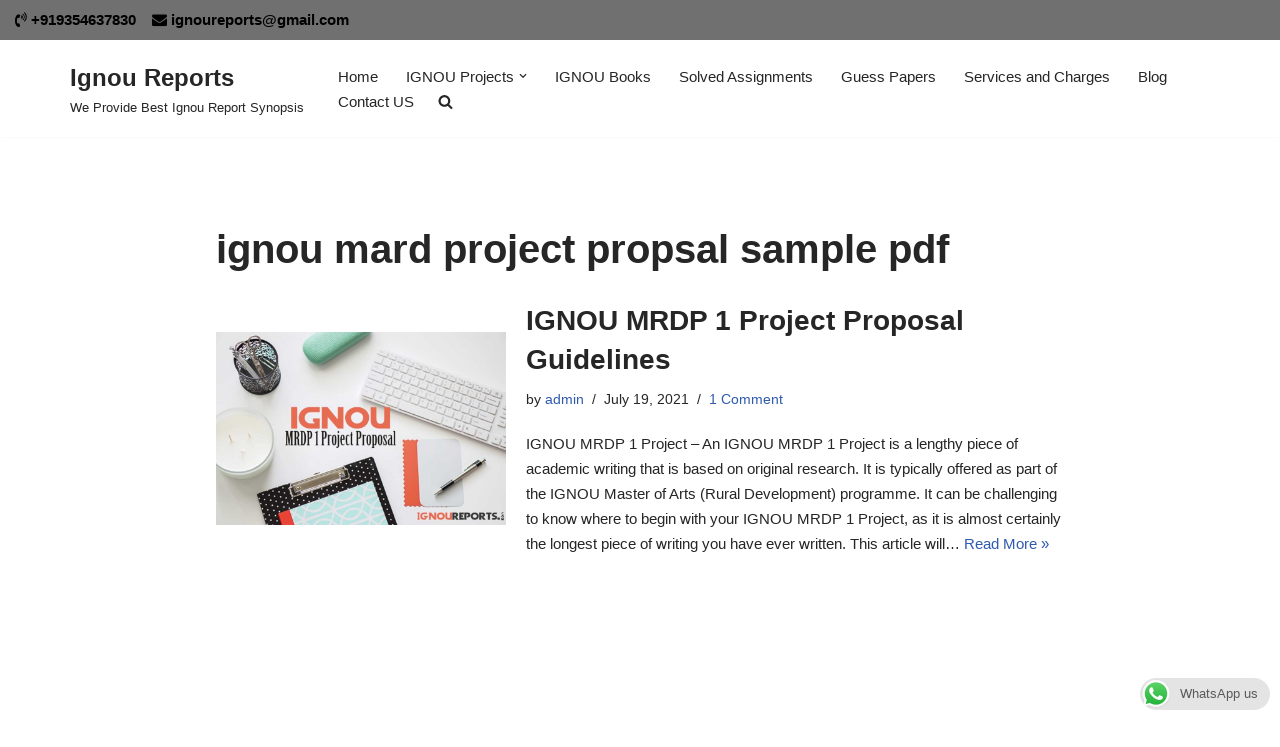

--- FILE ---
content_type: text/html; charset=UTF-8
request_url: https://ignoureports.com/tag/ignou-mard-project-propsal-sample-pdf/
body_size: 15192
content:
<!DOCTYPE html>
<html lang="en-US" prefix="og: https://ogp.me/ns#">

<head>
	
	<meta charset="UTF-8">
	<meta name="viewport" content="width=device-width, initial-scale=1, minimum-scale=1">
	<link rel="profile" href="http://gmpg.org/xfn/11">
			<style>img:is([sizes="auto" i], [sizes^="auto," i]) { contain-intrinsic-size: 3000px 1500px }</style>
	
<!-- Search Engine Optimization by Rank Math PRO - https://rankmath.com/ -->
<title>ignou mard project propsal sample pdf Archives - Ignou Reports</title>
<meta name="robots" content="index, follow, max-snippet:-1, max-video-preview:-1, max-image-preview:large"/>
<link rel="canonical" href="https://ignoureports.com/tag/ignou-mard-project-propsal-sample-pdf/" />
<meta property="og:locale" content="en_US" />
<meta property="og:type" content="article" />
<meta property="og:title" content="ignou mard project propsal sample pdf Archives - Ignou Reports" />
<meta property="og:url" content="https://ignoureports.com/tag/ignou-mard-project-propsal-sample-pdf/" />
<meta property="og:site_name" content="Ignou Reports" />
<meta property="article:publisher" content="https://www.facebook.com/IGNOUPROJECTHELP" />
<meta name="twitter:card" content="summary_large_image" />
<meta name="twitter:title" content="ignou mard project propsal sample pdf Archives - Ignou Reports" />
<meta name="twitter:site" content="@IGNOUPROJECTS" />
<meta name="twitter:label1" content="Posts" />
<meta name="twitter:data1" content="1" />
<script type="application/ld+json" class="rank-math-schema-pro">{"@context":"https://schema.org","@graph":[{"@type":"Person","@id":"https://ignoureports.com/#person","name":"Ignou Reports","sameAs":["https://www.facebook.com/IGNOUPROJECTHELP","https://twitter.com/IGNOUPROJECTS","https://in.linkedin.com/in/IGNOUPROJECT"]},{"@type":"WebSite","@id":"https://ignoureports.com/#website","url":"https://ignoureports.com","name":"Ignou Reports","publisher":{"@id":"https://ignoureports.com/#person"},"inLanguage":"en-US"},{"@type":"CollectionPage","@id":"https://ignoureports.com/tag/ignou-mard-project-propsal-sample-pdf/#webpage","url":"https://ignoureports.com/tag/ignou-mard-project-propsal-sample-pdf/","name":"ignou mard project propsal sample pdf Archives - Ignou Reports","isPartOf":{"@id":"https://ignoureports.com/#website"},"inLanguage":"en-US"}]}</script>
<!-- /Rank Math WordPress SEO plugin -->

<link rel="alternate" type="application/rss+xml" title="Ignou Reports &raquo; Feed" href="https://ignoureports.com/feed/" />
<link rel="alternate" type="application/rss+xml" title="Ignou Reports &raquo; Comments Feed" href="https://ignoureports.com/comments/feed/" />
<link rel="alternate" type="application/rss+xml" title="Ignou Reports &raquo; ignou mard project propsal sample pdf Tag Feed" href="https://ignoureports.com/tag/ignou-mard-project-propsal-sample-pdf/feed/" />
<script>
window._wpemojiSettings = {"baseUrl":"https:\/\/s.w.org\/images\/core\/emoji\/16.0.1\/72x72\/","ext":".png","svgUrl":"https:\/\/s.w.org\/images\/core\/emoji\/16.0.1\/svg\/","svgExt":".svg","source":{"concatemoji":"https:\/\/ignoureports.com\/wp-includes\/js\/wp-emoji-release.min.js?ver=6.8.3"}};
/*! This file is auto-generated */
!function(s,n){var o,i,e;function c(e){try{var t={supportTests:e,timestamp:(new Date).valueOf()};sessionStorage.setItem(o,JSON.stringify(t))}catch(e){}}function p(e,t,n){e.clearRect(0,0,e.canvas.width,e.canvas.height),e.fillText(t,0,0);var t=new Uint32Array(e.getImageData(0,0,e.canvas.width,e.canvas.height).data),a=(e.clearRect(0,0,e.canvas.width,e.canvas.height),e.fillText(n,0,0),new Uint32Array(e.getImageData(0,0,e.canvas.width,e.canvas.height).data));return t.every(function(e,t){return e===a[t]})}function u(e,t){e.clearRect(0,0,e.canvas.width,e.canvas.height),e.fillText(t,0,0);for(var n=e.getImageData(16,16,1,1),a=0;a<n.data.length;a++)if(0!==n.data[a])return!1;return!0}function f(e,t,n,a){switch(t){case"flag":return n(e,"\ud83c\udff3\ufe0f\u200d\u26a7\ufe0f","\ud83c\udff3\ufe0f\u200b\u26a7\ufe0f")?!1:!n(e,"\ud83c\udde8\ud83c\uddf6","\ud83c\udde8\u200b\ud83c\uddf6")&&!n(e,"\ud83c\udff4\udb40\udc67\udb40\udc62\udb40\udc65\udb40\udc6e\udb40\udc67\udb40\udc7f","\ud83c\udff4\u200b\udb40\udc67\u200b\udb40\udc62\u200b\udb40\udc65\u200b\udb40\udc6e\u200b\udb40\udc67\u200b\udb40\udc7f");case"emoji":return!a(e,"\ud83e\udedf")}return!1}function g(e,t,n,a){var r="undefined"!=typeof WorkerGlobalScope&&self instanceof WorkerGlobalScope?new OffscreenCanvas(300,150):s.createElement("canvas"),o=r.getContext("2d",{willReadFrequently:!0}),i=(o.textBaseline="top",o.font="600 32px Arial",{});return e.forEach(function(e){i[e]=t(o,e,n,a)}),i}function t(e){var t=s.createElement("script");t.src=e,t.defer=!0,s.head.appendChild(t)}"undefined"!=typeof Promise&&(o="wpEmojiSettingsSupports",i=["flag","emoji"],n.supports={everything:!0,everythingExceptFlag:!0},e=new Promise(function(e){s.addEventListener("DOMContentLoaded",e,{once:!0})}),new Promise(function(t){var n=function(){try{var e=JSON.parse(sessionStorage.getItem(o));if("object"==typeof e&&"number"==typeof e.timestamp&&(new Date).valueOf()<e.timestamp+604800&&"object"==typeof e.supportTests)return e.supportTests}catch(e){}return null}();if(!n){if("undefined"!=typeof Worker&&"undefined"!=typeof OffscreenCanvas&&"undefined"!=typeof URL&&URL.createObjectURL&&"undefined"!=typeof Blob)try{var e="postMessage("+g.toString()+"("+[JSON.stringify(i),f.toString(),p.toString(),u.toString()].join(",")+"));",a=new Blob([e],{type:"text/javascript"}),r=new Worker(URL.createObjectURL(a),{name:"wpTestEmojiSupports"});return void(r.onmessage=function(e){c(n=e.data),r.terminate(),t(n)})}catch(e){}c(n=g(i,f,p,u))}t(n)}).then(function(e){for(var t in e)n.supports[t]=e[t],n.supports.everything=n.supports.everything&&n.supports[t],"flag"!==t&&(n.supports.everythingExceptFlag=n.supports.everythingExceptFlag&&n.supports[t]);n.supports.everythingExceptFlag=n.supports.everythingExceptFlag&&!n.supports.flag,n.DOMReady=!1,n.readyCallback=function(){n.DOMReady=!0}}).then(function(){return e}).then(function(){var e;n.supports.everything||(n.readyCallback(),(e=n.source||{}).concatemoji?t(e.concatemoji):e.wpemoji&&e.twemoji&&(t(e.twemoji),t(e.wpemoji)))}))}((window,document),window._wpemojiSettings);
</script>

<style id='wp-emoji-styles-inline-css'>

	img.wp-smiley, img.emoji {
		display: inline !important;
		border: none !important;
		box-shadow: none !important;
		height: 1em !important;
		width: 1em !important;
		margin: 0 0.07em !important;
		vertical-align: -0.1em !important;
		background: none !important;
		padding: 0 !important;
	}
</style>
<link rel='stylesheet' id='wp-block-library-css' href='https://ignoureports.com/wp-includes/css/dist/block-library/style.min.css?ver=6.8.3' media='all' />
<style id='classic-theme-styles-inline-css'>
/*! This file is auto-generated */
.wp-block-button__link{color:#fff;background-color:#32373c;border-radius:9999px;box-shadow:none;text-decoration:none;padding:calc(.667em + 2px) calc(1.333em + 2px);font-size:1.125em}.wp-block-file__button{background:#32373c;color:#fff;text-decoration:none}
</style>
<link rel='stylesheet' id='font-awesome-css' href='https://ignoureports.com/wp-content/plugins/elementor/assets/lib/font-awesome/css/font-awesome.min.css?ver=4.7.0' media='all' />
<style id='global-styles-inline-css'>
:root{--wp--preset--aspect-ratio--square: 1;--wp--preset--aspect-ratio--4-3: 4/3;--wp--preset--aspect-ratio--3-4: 3/4;--wp--preset--aspect-ratio--3-2: 3/2;--wp--preset--aspect-ratio--2-3: 2/3;--wp--preset--aspect-ratio--16-9: 16/9;--wp--preset--aspect-ratio--9-16: 9/16;--wp--preset--color--black: #000000;--wp--preset--color--cyan-bluish-gray: #abb8c3;--wp--preset--color--white: #ffffff;--wp--preset--color--pale-pink: #f78da7;--wp--preset--color--vivid-red: #cf2e2e;--wp--preset--color--luminous-vivid-orange: #ff6900;--wp--preset--color--luminous-vivid-amber: #fcb900;--wp--preset--color--light-green-cyan: #7bdcb5;--wp--preset--color--vivid-green-cyan: #00d084;--wp--preset--color--pale-cyan-blue: #8ed1fc;--wp--preset--color--vivid-cyan-blue: #0693e3;--wp--preset--color--vivid-purple: #9b51e0;--wp--preset--color--neve-link-color: var(--nv-primary-accent);--wp--preset--color--neve-link-hover-color: var(--nv-secondary-accent);--wp--preset--color--nv-site-bg: var(--nv-site-bg);--wp--preset--color--nv-light-bg: var(--nv-light-bg);--wp--preset--color--nv-dark-bg: var(--nv-dark-bg);--wp--preset--color--neve-text-color: var(--nv-text-color);--wp--preset--color--nv-text-dark-bg: var(--nv-text-dark-bg);--wp--preset--color--nv-c-1: var(--nv-c-1);--wp--preset--color--nv-c-2: var(--nv-c-2);--wp--preset--gradient--vivid-cyan-blue-to-vivid-purple: linear-gradient(135deg,rgba(6,147,227,1) 0%,rgb(155,81,224) 100%);--wp--preset--gradient--light-green-cyan-to-vivid-green-cyan: linear-gradient(135deg,rgb(122,220,180) 0%,rgb(0,208,130) 100%);--wp--preset--gradient--luminous-vivid-amber-to-luminous-vivid-orange: linear-gradient(135deg,rgba(252,185,0,1) 0%,rgba(255,105,0,1) 100%);--wp--preset--gradient--luminous-vivid-orange-to-vivid-red: linear-gradient(135deg,rgba(255,105,0,1) 0%,rgb(207,46,46) 100%);--wp--preset--gradient--very-light-gray-to-cyan-bluish-gray: linear-gradient(135deg,rgb(238,238,238) 0%,rgb(169,184,195) 100%);--wp--preset--gradient--cool-to-warm-spectrum: linear-gradient(135deg,rgb(74,234,220) 0%,rgb(151,120,209) 20%,rgb(207,42,186) 40%,rgb(238,44,130) 60%,rgb(251,105,98) 80%,rgb(254,248,76) 100%);--wp--preset--gradient--blush-light-purple: linear-gradient(135deg,rgb(255,206,236) 0%,rgb(152,150,240) 100%);--wp--preset--gradient--blush-bordeaux: linear-gradient(135deg,rgb(254,205,165) 0%,rgb(254,45,45) 50%,rgb(107,0,62) 100%);--wp--preset--gradient--luminous-dusk: linear-gradient(135deg,rgb(255,203,112) 0%,rgb(199,81,192) 50%,rgb(65,88,208) 100%);--wp--preset--gradient--pale-ocean: linear-gradient(135deg,rgb(255,245,203) 0%,rgb(182,227,212) 50%,rgb(51,167,181) 100%);--wp--preset--gradient--electric-grass: linear-gradient(135deg,rgb(202,248,128) 0%,rgb(113,206,126) 100%);--wp--preset--gradient--midnight: linear-gradient(135deg,rgb(2,3,129) 0%,rgb(40,116,252) 100%);--wp--preset--font-size--small: 13px;--wp--preset--font-size--medium: 20px;--wp--preset--font-size--large: 36px;--wp--preset--font-size--x-large: 42px;--wp--preset--spacing--20: 0.44rem;--wp--preset--spacing--30: 0.67rem;--wp--preset--spacing--40: 1rem;--wp--preset--spacing--50: 1.5rem;--wp--preset--spacing--60: 2.25rem;--wp--preset--spacing--70: 3.38rem;--wp--preset--spacing--80: 5.06rem;--wp--preset--shadow--natural: 6px 6px 9px rgba(0, 0, 0, 0.2);--wp--preset--shadow--deep: 12px 12px 50px rgba(0, 0, 0, 0.4);--wp--preset--shadow--sharp: 6px 6px 0px rgba(0, 0, 0, 0.2);--wp--preset--shadow--outlined: 6px 6px 0px -3px rgba(255, 255, 255, 1), 6px 6px rgba(0, 0, 0, 1);--wp--preset--shadow--crisp: 6px 6px 0px rgba(0, 0, 0, 1);}:where(.is-layout-flex){gap: 0.5em;}:where(.is-layout-grid){gap: 0.5em;}body .is-layout-flex{display: flex;}.is-layout-flex{flex-wrap: wrap;align-items: center;}.is-layout-flex > :is(*, div){margin: 0;}body .is-layout-grid{display: grid;}.is-layout-grid > :is(*, div){margin: 0;}:where(.wp-block-columns.is-layout-flex){gap: 2em;}:where(.wp-block-columns.is-layout-grid){gap: 2em;}:where(.wp-block-post-template.is-layout-flex){gap: 1.25em;}:where(.wp-block-post-template.is-layout-grid){gap: 1.25em;}.has-black-color{color: var(--wp--preset--color--black) !important;}.has-cyan-bluish-gray-color{color: var(--wp--preset--color--cyan-bluish-gray) !important;}.has-white-color{color: var(--wp--preset--color--white) !important;}.has-pale-pink-color{color: var(--wp--preset--color--pale-pink) !important;}.has-vivid-red-color{color: var(--wp--preset--color--vivid-red) !important;}.has-luminous-vivid-orange-color{color: var(--wp--preset--color--luminous-vivid-orange) !important;}.has-luminous-vivid-amber-color{color: var(--wp--preset--color--luminous-vivid-amber) !important;}.has-light-green-cyan-color{color: var(--wp--preset--color--light-green-cyan) !important;}.has-vivid-green-cyan-color{color: var(--wp--preset--color--vivid-green-cyan) !important;}.has-pale-cyan-blue-color{color: var(--wp--preset--color--pale-cyan-blue) !important;}.has-vivid-cyan-blue-color{color: var(--wp--preset--color--vivid-cyan-blue) !important;}.has-vivid-purple-color{color: var(--wp--preset--color--vivid-purple) !important;}.has-neve-link-color-color{color: var(--wp--preset--color--neve-link-color) !important;}.has-neve-link-hover-color-color{color: var(--wp--preset--color--neve-link-hover-color) !important;}.has-nv-site-bg-color{color: var(--wp--preset--color--nv-site-bg) !important;}.has-nv-light-bg-color{color: var(--wp--preset--color--nv-light-bg) !important;}.has-nv-dark-bg-color{color: var(--wp--preset--color--nv-dark-bg) !important;}.has-neve-text-color-color{color: var(--wp--preset--color--neve-text-color) !important;}.has-nv-text-dark-bg-color{color: var(--wp--preset--color--nv-text-dark-bg) !important;}.has-nv-c-1-color{color: var(--wp--preset--color--nv-c-1) !important;}.has-nv-c-2-color{color: var(--wp--preset--color--nv-c-2) !important;}.has-black-background-color{background-color: var(--wp--preset--color--black) !important;}.has-cyan-bluish-gray-background-color{background-color: var(--wp--preset--color--cyan-bluish-gray) !important;}.has-white-background-color{background-color: var(--wp--preset--color--white) !important;}.has-pale-pink-background-color{background-color: var(--wp--preset--color--pale-pink) !important;}.has-vivid-red-background-color{background-color: var(--wp--preset--color--vivid-red) !important;}.has-luminous-vivid-orange-background-color{background-color: var(--wp--preset--color--luminous-vivid-orange) !important;}.has-luminous-vivid-amber-background-color{background-color: var(--wp--preset--color--luminous-vivid-amber) !important;}.has-light-green-cyan-background-color{background-color: var(--wp--preset--color--light-green-cyan) !important;}.has-vivid-green-cyan-background-color{background-color: var(--wp--preset--color--vivid-green-cyan) !important;}.has-pale-cyan-blue-background-color{background-color: var(--wp--preset--color--pale-cyan-blue) !important;}.has-vivid-cyan-blue-background-color{background-color: var(--wp--preset--color--vivid-cyan-blue) !important;}.has-vivid-purple-background-color{background-color: var(--wp--preset--color--vivid-purple) !important;}.has-neve-link-color-background-color{background-color: var(--wp--preset--color--neve-link-color) !important;}.has-neve-link-hover-color-background-color{background-color: var(--wp--preset--color--neve-link-hover-color) !important;}.has-nv-site-bg-background-color{background-color: var(--wp--preset--color--nv-site-bg) !important;}.has-nv-light-bg-background-color{background-color: var(--wp--preset--color--nv-light-bg) !important;}.has-nv-dark-bg-background-color{background-color: var(--wp--preset--color--nv-dark-bg) !important;}.has-neve-text-color-background-color{background-color: var(--wp--preset--color--neve-text-color) !important;}.has-nv-text-dark-bg-background-color{background-color: var(--wp--preset--color--nv-text-dark-bg) !important;}.has-nv-c-1-background-color{background-color: var(--wp--preset--color--nv-c-1) !important;}.has-nv-c-2-background-color{background-color: var(--wp--preset--color--nv-c-2) !important;}.has-black-border-color{border-color: var(--wp--preset--color--black) !important;}.has-cyan-bluish-gray-border-color{border-color: var(--wp--preset--color--cyan-bluish-gray) !important;}.has-white-border-color{border-color: var(--wp--preset--color--white) !important;}.has-pale-pink-border-color{border-color: var(--wp--preset--color--pale-pink) !important;}.has-vivid-red-border-color{border-color: var(--wp--preset--color--vivid-red) !important;}.has-luminous-vivid-orange-border-color{border-color: var(--wp--preset--color--luminous-vivid-orange) !important;}.has-luminous-vivid-amber-border-color{border-color: var(--wp--preset--color--luminous-vivid-amber) !important;}.has-light-green-cyan-border-color{border-color: var(--wp--preset--color--light-green-cyan) !important;}.has-vivid-green-cyan-border-color{border-color: var(--wp--preset--color--vivid-green-cyan) !important;}.has-pale-cyan-blue-border-color{border-color: var(--wp--preset--color--pale-cyan-blue) !important;}.has-vivid-cyan-blue-border-color{border-color: var(--wp--preset--color--vivid-cyan-blue) !important;}.has-vivid-purple-border-color{border-color: var(--wp--preset--color--vivid-purple) !important;}.has-neve-link-color-border-color{border-color: var(--wp--preset--color--neve-link-color) !important;}.has-neve-link-hover-color-border-color{border-color: var(--wp--preset--color--neve-link-hover-color) !important;}.has-nv-site-bg-border-color{border-color: var(--wp--preset--color--nv-site-bg) !important;}.has-nv-light-bg-border-color{border-color: var(--wp--preset--color--nv-light-bg) !important;}.has-nv-dark-bg-border-color{border-color: var(--wp--preset--color--nv-dark-bg) !important;}.has-neve-text-color-border-color{border-color: var(--wp--preset--color--neve-text-color) !important;}.has-nv-text-dark-bg-border-color{border-color: var(--wp--preset--color--nv-text-dark-bg) !important;}.has-nv-c-1-border-color{border-color: var(--wp--preset--color--nv-c-1) !important;}.has-nv-c-2-border-color{border-color: var(--wp--preset--color--nv-c-2) !important;}.has-vivid-cyan-blue-to-vivid-purple-gradient-background{background: var(--wp--preset--gradient--vivid-cyan-blue-to-vivid-purple) !important;}.has-light-green-cyan-to-vivid-green-cyan-gradient-background{background: var(--wp--preset--gradient--light-green-cyan-to-vivid-green-cyan) !important;}.has-luminous-vivid-amber-to-luminous-vivid-orange-gradient-background{background: var(--wp--preset--gradient--luminous-vivid-amber-to-luminous-vivid-orange) !important;}.has-luminous-vivid-orange-to-vivid-red-gradient-background{background: var(--wp--preset--gradient--luminous-vivid-orange-to-vivid-red) !important;}.has-very-light-gray-to-cyan-bluish-gray-gradient-background{background: var(--wp--preset--gradient--very-light-gray-to-cyan-bluish-gray) !important;}.has-cool-to-warm-spectrum-gradient-background{background: var(--wp--preset--gradient--cool-to-warm-spectrum) !important;}.has-blush-light-purple-gradient-background{background: var(--wp--preset--gradient--blush-light-purple) !important;}.has-blush-bordeaux-gradient-background{background: var(--wp--preset--gradient--blush-bordeaux) !important;}.has-luminous-dusk-gradient-background{background: var(--wp--preset--gradient--luminous-dusk) !important;}.has-pale-ocean-gradient-background{background: var(--wp--preset--gradient--pale-ocean) !important;}.has-electric-grass-gradient-background{background: var(--wp--preset--gradient--electric-grass) !important;}.has-midnight-gradient-background{background: var(--wp--preset--gradient--midnight) !important;}.has-small-font-size{font-size: var(--wp--preset--font-size--small) !important;}.has-medium-font-size{font-size: var(--wp--preset--font-size--medium) !important;}.has-large-font-size{font-size: var(--wp--preset--font-size--large) !important;}.has-x-large-font-size{font-size: var(--wp--preset--font-size--x-large) !important;}
:where(.wp-block-post-template.is-layout-flex){gap: 1.25em;}:where(.wp-block-post-template.is-layout-grid){gap: 1.25em;}
:where(.wp-block-columns.is-layout-flex){gap: 2em;}:where(.wp-block-columns.is-layout-grid){gap: 2em;}
:root :where(.wp-block-pullquote){font-size: 1.5em;line-height: 1.6;}
</style>
<link rel='stylesheet' id='ccw_main_css-css' href='https://ignoureports.com/wp-content/plugins/click-to-chat-for-whatsapp/prev/assets/css/mainstyles.css?ver=4.33' media='all' />
<link rel='stylesheet' id='contact-form-7-css' href='https://ignoureports.com/wp-content/plugins/contact-form-7/includes/css/styles.css?ver=6.1.3' media='all' />
<link rel='stylesheet' id='neve-style-css' href='https://ignoureports.com/wp-content/themes/neve/style-main-new.min.css?ver=4.1.2' media='all' />
<style id='neve-style-inline-css'>
.is-menu-sidebar .header-menu-sidebar { visibility: visible; }.is-menu-sidebar.menu_sidebar_slide_left .header-menu-sidebar { transform: translate3d(0, 0, 0); left: 0; }.is-menu-sidebar.menu_sidebar_slide_right .header-menu-sidebar { transform: translate3d(0, 0, 0); right: 0; }.is-menu-sidebar.menu_sidebar_pull_right .header-menu-sidebar, .is-menu-sidebar.menu_sidebar_pull_left .header-menu-sidebar { transform: translateX(0); }.is-menu-sidebar.menu_sidebar_dropdown .header-menu-sidebar { height: auto; }.is-menu-sidebar.menu_sidebar_dropdown .header-menu-sidebar-inner { max-height: 400px; padding: 20px 0; }.is-menu-sidebar.menu_sidebar_full_canvas .header-menu-sidebar { opacity: 1; }.header-menu-sidebar .menu-item-nav-search:not(.floating) { pointer-events: none; }.header-menu-sidebar .menu-item-nav-search .is-menu-sidebar { pointer-events: unset; }@media screen and (max-width: 960px) { .builder-item.cr .item--inner { --textalign: center; --justify: center; } }
.nv-meta-list li.meta:not(:last-child):after { content:"/" }.nv-meta-list .no-mobile{
			display:none;
		}.nv-meta-list li.last::after{
			content: ""!important;
		}@media (min-width: 769px) {
			.nv-meta-list .no-mobile {
				display: inline-block;
			}
			.nv-meta-list li.last:not(:last-child)::after {
		 		content: "/" !important;
			}
		}
 :root{ --container: 748px;--postwidth:100%; --primarybtnbg: var(--nv-primary-accent); --primarybtnhoverbg: var(--nv-primary-accent); --primarybtncolor: #fff; --secondarybtncolor: var(--nv-primary-accent); --primarybtnhovercolor: #fff; --secondarybtnhovercolor: var(--nv-primary-accent);--primarybtnborderradius:3px;--secondarybtnborderradius:3px;--secondarybtnborderwidth:3px;--btnpadding:13px 15px;--primarybtnpadding:13px 15px;--secondarybtnpadding:calc(13px - 3px) calc(15px - 3px); --bodyfontfamily: Arial,Helvetica,sans-serif; --bodyfontsize: 16px; --bodylineheight: 1.6; --bodyletterspacing: 0px; --bodyfontweight: 400; --h1fontsize: 36px; --h1fontweight: 700; --h1lineheight: 1.2; --h1letterspacing: 0px; --h1texttransform: none; --h2fontsize: 28px; --h2fontweight: 700; --h2lineheight: 1.3; --h2letterspacing: 0px; --h2texttransform: none; --h3fontsize: 24px; --h3fontweight: 700; --h3lineheight: 1.4; --h3letterspacing: 0px; --h3texttransform: none; --h4fontsize: 20px; --h4fontweight: 700; --h4lineheight: 1.6; --h4letterspacing: 0px; --h4texttransform: none; --h5fontsize: 16px; --h5fontweight: 700; --h5lineheight: 1.6; --h5letterspacing: 0px; --h5texttransform: none; --h6fontsize: 14px; --h6fontweight: 700; --h6lineheight: 1.6; --h6letterspacing: 0px; --h6texttransform: none;--formfieldborderwidth:2px;--formfieldborderradius:3px; --formfieldbgcolor: var(--nv-site-bg); --formfieldbordercolor: #dddddd; --formfieldcolor: var(--nv-text-color);--formfieldpadding:10px 12px; } .nv-index-posts{ --borderradius:0px; } .has-neve-button-color-color{ color: var(--nv-primary-accent)!important; } .has-neve-button-color-background-color{ background-color: var(--nv-primary-accent)!important; } .single-post-container .alignfull > [class*="__inner-container"], .single-post-container .alignwide > [class*="__inner-container"]{ max-width:718px } .nv-meta-list{ --avatarsize: 20px; } .single .nv-meta-list{ --avatarsize: 20px; } .nv-is-boxed.nv-comments-wrap{ --padding:20px; } .nv-is-boxed.comment-respond{ --padding:20px; } .single:not(.single-product), .page{ --c-vspace:0 0 0 0;; } .global-styled{ --bgcolor: var(--nv-site-bg); } .header-top{ --rowbcolor: var(--nv-light-bg); --color: var(--nv-text-dark-bg); --bgcolor: #707070; } .header-main{ --rowbcolor: var(--nv-light-bg); --color: var(--nv-text-color); --bgcolor: var(--nv-site-bg); } .header-bottom{ --rowbcolor: var(--nv-light-bg); --color: var(--nv-text-color); --bgcolor: var(--nv-site-bg); } .header-menu-sidebar-bg{ --justify: flex-start; --textalign: left;--flexg: 1;--wrapdropdownwidth: auto; --color: var(--nv-text-color); --bgcolor: var(--nv-site-bg); } .header-menu-sidebar{ width: 360px; } .builder-item--logo{ --maxwidth: 120px; --fs: 24px;--padding:10px 0;--margin:0; --textalign: left;--justify: flex-start; } .builder-item--nav-icon,.header-menu-sidebar .close-sidebar-panel .navbar-toggle{ --borderradius:0; } .builder-item--nav-icon{ --label-margin:0 5px 0 0;;--padding:10px 15px;--margin:0; } .builder-item--primary-menu{ --hovercolor: var(--nv-secondary-accent); --hovertextcolor: var(--nv-text-color); --activecolor: var(--nv-primary-accent); --spacing: 20px; --height: 25px;--padding:0;--margin:0; --fontsize: 1em; --lineheight: 1.6; --letterspacing: 0px; --fontweight: 500; --texttransform: none; --iconsize: 1em; } .hfg-is-group.has-primary-menu .inherit-ff{ --inheritedfw: 500; } .builder-item--custom_html{ --color: #000000;--padding:0;--margin:0; --fontsize: 1em; --lineheight: 1.6em; --letterspacing: 0px; --fontweight: 500; --texttransform: lowercase; --iconsize: 1em; --textalign: left;--justify: flex-start; } .footer-top-inner .row{ grid-template-columns:1fr; --valign: flex-start; } .footer-top{ --rowbcolor: var(--nv-light-bg); --color: var(--nv-text-color); --bgcolor: var(--nv-site-bg); } .footer-main-inner .row{ grid-template-columns:1fr 1fr 1fr; --valign: flex-start; } .footer-main{ --rowbcolor: var(--nv-light-bg); --color: var(--nv-text-color); --bgcolor: var(--nv-site-bg); } .footer-bottom-inner .row{ grid-template-columns:1fr; --valign: flex-start; } .footer-bottom{ --rowbcolor: var(--nv-light-bg); --color: var(--nv-text-dark-bg); --bgcolor: var(--nv-dark-bg); } .builder-item--footer-one-widgets{ --padding:;--margin:; --textalign: center;--justify: center; } @media(min-width: 576px){ :root{ --container: 992px;--postwidth:100%;--btnpadding:13px 15px;--primarybtnpadding:13px 15px;--secondarybtnpadding:calc(13px - 3px) calc(15px - 3px); --bodyfontsize: 16px; --bodylineheight: 1.6; --bodyletterspacing: 0px; --h1fontsize: 38px; --h1lineheight: 1.2; --h1letterspacing: 0px; --h2fontsize: 30px; --h2lineheight: 1.2; --h2letterspacing: 0px; --h3fontsize: 26px; --h3lineheight: 1.4; --h3letterspacing: 0px; --h4fontsize: 22px; --h4lineheight: 1.5; --h4letterspacing: 0px; --h5fontsize: 18px; --h5lineheight: 1.6; --h5letterspacing: 0px; --h6fontsize: 14px; --h6lineheight: 1.6; --h6letterspacing: 0px; } .single-post-container .alignfull > [class*="__inner-container"], .single-post-container .alignwide > [class*="__inner-container"]{ max-width:962px } .nv-meta-list{ --avatarsize: 20px; } .single .nv-meta-list{ --avatarsize: 20px; } .nv-is-boxed.nv-comments-wrap{ --padding:30px; } .nv-is-boxed.comment-respond{ --padding:30px; } .single:not(.single-product), .page{ --c-vspace:0 0 0 0;; } .header-menu-sidebar-bg{ --justify: flex-start; --textalign: left;--flexg: 1;--wrapdropdownwidth: auto; } .header-menu-sidebar{ width: 360px; } .builder-item--logo{ --maxwidth: 120px; --fs: 24px;--padding:10px 0;--margin:0; --textalign: left;--justify: flex-start; } .builder-item--nav-icon{ --label-margin:0 5px 0 0;;--padding:10px 15px;--margin:0; } .builder-item--primary-menu{ --spacing: 20px; --height: 25px;--padding:0;--margin:0; --fontsize: 1em; --lineheight: 1.6; --letterspacing: 0px; --iconsize: 1em; } .builder-item--custom_html{ --padding:0;--margin:0; --fontsize: 1em; --lineheight: 1.6em; --letterspacing: 0px; --iconsize: 1em; --textalign: left;--justify: flex-start; } .builder-item--footer-one-widgets{ --padding:;--margin:; --textalign: center;--justify: center; } }@media(min-width: 960px){ :root{ --container: 1170px;--postwidth:100%;--btnpadding:13px 15px;--primarybtnpadding:13px 15px;--secondarybtnpadding:calc(13px - 3px) calc(15px - 3px); --bodyfontsize: 15px; --bodylineheight: 1.7; --bodyletterspacing: 0px; --h1fontsize: 40px; --h1lineheight: 1.1; --h1letterspacing: 0px; --h2fontsize: 32px; --h2lineheight: 1.2; --h2letterspacing: 0px; --h3fontsize: 28px; --h3lineheight: 1.4; --h3letterspacing: 0px; --h4fontsize: 24px; --h4lineheight: 1.5; --h4letterspacing: 0px; --h5fontsize: 20px; --h5lineheight: 1.6; --h5letterspacing: 0px; --h6fontsize: 16px; --h6lineheight: 1.6; --h6letterspacing: 0px; } body:not(.single):not(.archive):not(.blog):not(.search):not(.error404) .neve-main > .container .col, body.post-type-archive-course .neve-main > .container .col, body.post-type-archive-llms_membership .neve-main > .container .col{ max-width: 100%; } body:not(.single):not(.archive):not(.blog):not(.search):not(.error404) .nv-sidebar-wrap, body.post-type-archive-course .nv-sidebar-wrap, body.post-type-archive-llms_membership .nv-sidebar-wrap{ max-width: 0%; } .neve-main > .archive-container .nv-index-posts.col{ max-width: 75%; } .neve-main > .archive-container .nv-sidebar-wrap{ max-width: 25%; } .neve-main > .single-post-container .nv-single-post-wrap.col{ max-width: 70%; } .single-post-container .alignfull > [class*="__inner-container"], .single-post-container .alignwide > [class*="__inner-container"]{ max-width:789px } .container-fluid.single-post-container .alignfull > [class*="__inner-container"], .container-fluid.single-post-container .alignwide > [class*="__inner-container"]{ max-width:calc(70% + 15px) } .neve-main > .single-post-container .nv-sidebar-wrap{ max-width: 30%; } .nv-meta-list{ --avatarsize: 20px; } .single .nv-meta-list{ --avatarsize: 20px; } .nv-is-boxed.nv-comments-wrap{ --padding:40px; } .nv-is-boxed.comment-respond{ --padding:40px; } .single:not(.single-product), .page{ --c-vspace:0 0 0 0;; } .header-menu-sidebar-bg{ --justify: flex-start; --textalign: left;--flexg: 1;--wrapdropdownwidth: auto; } .header-menu-sidebar{ width: 360px; } .builder-item--logo{ --maxwidth: 120px; --fs: 24px;--padding:10px 0;--margin:0; --textalign: left;--justify: flex-start; } .builder-item--nav-icon{ --label-margin:0 5px 0 0;;--padding:10px 15px;--margin:0; } .builder-item--primary-menu{ --spacing: 20px; --height: 25px;--padding:0;--margin:0; --fontsize: 1em; --lineheight: 1.6; --letterspacing: 0px; --iconsize: 1em; } .builder-item--custom_html{ --padding:0;--margin:0; --fontsize: 1em; --lineheight: 1.6em; --letterspacing: 0px; --iconsize: 1em; --textalign: left;--justify: flex-start; } .builder-item--footer-one-widgets{ --padding:0 0 0 0;;--margin:0 259px 0 0;; --textalign: center;--justify: center; } }.nv-content-wrap .elementor a:not(.button):not(.wp-block-file__button){ text-decoration: none; }:root{--nv-primary-accent:#2f5aae;--nv-secondary-accent:#2f5aae;--nv-site-bg:#ffffff;--nv-light-bg:#f4f5f7;--nv-dark-bg:#121212;--nv-text-color:#272626;--nv-text-dark-bg:#ffffff;--nv-c-1:#9463ae;--nv-c-2:#be574b;--nv-fallback-ff:Arial, Helvetica, sans-serif;}
:root{--e-global-color-nvprimaryaccent:#2f5aae;--e-global-color-nvsecondaryaccent:#2f5aae;--e-global-color-nvsitebg:#ffffff;--e-global-color-nvlightbg:#f4f5f7;--e-global-color-nvdarkbg:#121212;--e-global-color-nvtextcolor:#272626;--e-global-color-nvtextdarkbg:#ffffff;--e-global-color-nvc1:#9463ae;--e-global-color-nvc2:#be574b;}
</style>
<link rel='stylesheet' id='simple-social-icons-font-css' href='https://ignoureports.com/wp-content/plugins/simple-social-icons/css/style.css?ver=3.0.2' media='all' />
<script src="https://ignoureports.com/wp-includes/js/jquery/jquery.min.js?ver=3.7.1" id="jquery-core-js"></script>
<script src="https://ignoureports.com/wp-includes/js/jquery/jquery-migrate.min.js?ver=3.4.1" id="jquery-migrate-js"></script>
<link rel="https://api.w.org/" href="https://ignoureports.com/wp-json/" /><link rel="alternate" title="JSON" type="application/json" href="https://ignoureports.com/wp-json/wp/v2/tags/416" /><link rel="EditURI" type="application/rsd+xml" title="RSD" href="https://ignoureports.com/xmlrpc.php?rsd" />
<meta name="generator" content="WordPress 6.8.3" />
<script type="text/javascript">if(!window._buttonizer) { window._buttonizer = {}; };var _buttonizer_page_data = {"language":"en"};window._buttonizer.data = { ..._buttonizer_page_data, ...window._buttonizer.data };</script><!-- Enter your scripts here --><meta name="generator" content="Elementor 3.29.1; features: additional_custom_breakpoints, e_local_google_fonts, e_element_cache; settings: css_print_method-external, google_font-enabled, font_display-auto">
			<style>
				.e-con.e-parent:nth-of-type(n+4):not(.e-lazyloaded):not(.e-no-lazyload),
				.e-con.e-parent:nth-of-type(n+4):not(.e-lazyloaded):not(.e-no-lazyload) * {
					background-image: none !important;
				}
				@media screen and (max-height: 1024px) {
					.e-con.e-parent:nth-of-type(n+3):not(.e-lazyloaded):not(.e-no-lazyload),
					.e-con.e-parent:nth-of-type(n+3):not(.e-lazyloaded):not(.e-no-lazyload) * {
						background-image: none !important;
					}
				}
				@media screen and (max-height: 640px) {
					.e-con.e-parent:nth-of-type(n+2):not(.e-lazyloaded):not(.e-no-lazyload),
					.e-con.e-parent:nth-of-type(n+2):not(.e-lazyloaded):not(.e-no-lazyload) * {
						background-image: none !important;
					}
				}
			</style>
			<!-- Google tag (gtag.js) -->
<script async src="https://www.googletagmanager.com/gtag/js?id=G-GSM3GPDZ52"></script>
<script>
  window.dataLayer = window.dataLayer || [];
  function gtag(){dataLayer.push(arguments);}
  gtag('js', new Date());

  gtag('config', 'G-GSM3GPDZ52');
</script>
	</head>

<body  class="archive tag tag-ignou-mard-project-propsal-sample-pdf tag-416 wp-theme-neve  nv-blog-default nv-sidebar-full-width menu_sidebar_slide_left elementor-default elementor-kit-1067" id="neve_body"  >
<div class="wrapper">
	
	<header class="header"  >
		<a class="neve-skip-link show-on-focus" href="#content" >
			Skip to content		</a>
		<div id="header-grid"  class="hfg_header site-header">
	<div class="header--row header-top hide-on-mobile hide-on-tablet layout-fullwidth header--row"
	data-row-id="top" data-show-on="desktop">

	<div
		class="header--row-inner header-top-inner">
		<div class="container">
			<div
				class="row row--wrapper"
				data-section="hfg_header_layout_top" >
				<div class="hfg-slot left"><div class="builder-item desktop-left"><div class="item--inner builder-item--custom_html"
		data-section="custom_html"
		data-item-id="custom_html">
	<div class="nv-html-content"> 	<p><i class="fa fa-volume-control-phone"></i> <strong><a href="tel:+919354637830">+919354637830</a></strong>    <i class="fa fa-envelope"></i> <strong><a href="mailto:ignoureports@gmail.com">ignoureports@gmail.com</a></strong></p>
</div>
	</div>

</div></div><div class="hfg-slot right"></div>							</div>
		</div>
	</div>
</div>


<nav class="header--row header-main hide-on-mobile hide-on-tablet layout-full-contained nv-navbar header--row"
	data-row-id="main" data-show-on="desktop">

	<div
		class="header--row-inner header-main-inner">
		<div class="container">
			<div
				class="row row--wrapper"
				data-section="hfg_header_layout_main" >
				<div class="hfg-slot left"><div class="builder-item desktop-left"><div class="item--inner builder-item--logo"
		data-section="title_tagline"
		data-item-id="logo">
	
<div class="site-logo">
	<a class="brand" href="https://ignoureports.com/" aria-label="Ignou Reports We Provide Best Ignou Report Synopsis" rel="home"><div class="nv-title-tagline-wrap"><p class="site-title">Ignou Reports</p><small>We Provide Best Ignou Report Synopsis</small></div></a></div>
	</div>

</div></div><div class="hfg-slot right"><div class="builder-item has-nav"><div class="item--inner builder-item--primary-menu has_menu"
		data-section="header_menu_primary"
		data-item-id="primary-menu">
	<div class="nv-nav-wrap">
	<div role="navigation" class="nav-menu-primary"
			aria-label="Primary Menu">

		<ul id="nv-primary-navigation-main" class="primary-menu-ul nav-ul menu-desktop"><li id="menu-item-621" class="menu-item menu-item-type-post_type menu-item-object-page menu-item-home menu-item-621"><div class="wrap"><a href="https://ignoureports.com/">Home</a></div></li>
<li id="menu-item-622" class="menu-item menu-item-type-custom menu-item-object-custom menu-item-has-children menu-item-622"><div class="wrap"><a href="https://ignoureports.com/ignou-projects/"><span class="menu-item-title-wrap dd-title">IGNOU Projects</span></a><div role="button" aria-pressed="false" aria-label="Open Submenu" tabindex="0" class="caret-wrap caret 2" style="margin-left:5px;"><span class="caret"><svg fill="currentColor" aria-label="Dropdown" xmlns="http://www.w3.org/2000/svg" viewBox="0 0 448 512"><path d="M207.029 381.476L12.686 187.132c-9.373-9.373-9.373-24.569 0-33.941l22.667-22.667c9.357-9.357 24.522-9.375 33.901-.04L224 284.505l154.745-154.021c9.379-9.335 24.544-9.317 33.901.04l22.667 22.667c9.373 9.373 9.373 24.569 0 33.941L240.971 381.476c-9.373 9.372-24.569 9.372-33.942 0z"/></svg></span></div></div>
<ul class="sub-menu">
	<li id="menu-item-818" class="menu-item menu-item-type-post_type menu-item-object-post menu-item-has-children menu-item-818"><div class="wrap"><a href="https://ignoureports.com/ignou-mba-report-ignou-mba-ms100-report-ignou-mba-synopsis-ignou-mba-project/"><span class="menu-item-title-wrap dd-title">IGNOU MBA PROJECT</span></a><div role="button" aria-pressed="false" aria-label="Open Submenu" tabindex="0" class="caret-wrap caret 3" style="margin-left:5px;"><span class="caret"><svg fill="currentColor" aria-label="Dropdown" xmlns="http://www.w3.org/2000/svg" viewBox="0 0 448 512"><path d="M207.029 381.476L12.686 187.132c-9.373-9.373-9.373-24.569 0-33.941l22.667-22.667c9.357-9.357 24.522-9.375 33.901-.04L224 284.505l154.745-154.021c9.379-9.335 24.544-9.317 33.901.04l22.667 22.667c9.373 9.373 9.373 24.569 0 33.941L240.971 381.476c-9.373 9.372-24.569 9.372-33.942 0z"/></svg></span></div></div>
	<ul class="sub-menu">
		<li id="menu-item-819" class="menu-item menu-item-type-post_type menu-item-object-post menu-item-819"><div class="wrap"><a href="https://ignoureports.com/ignou-mba-operation-report-ignou-mba-operation-synopsis-ignou-mba-operation-project/">IGNOU MBA OPERATION PROJECT</a></div></li>
		<li id="menu-item-820" class="menu-item menu-item-type-post_type menu-item-object-post menu-item-820"><div class="wrap"><a href="https://ignoureports.com/ignou-mba-marketing-report-ignou-mba-marketing-synopsis-ignou-mba-marketing-project/">IGNOU MBA MARKETING PROJECT</a></div></li>
		<li id="menu-item-821" class="menu-item menu-item-type-post_type menu-item-object-post menu-item-821"><div class="wrap"><a href="https://ignoureports.com/ignou-mba-finance-report-ignou-mba-finanace-synopsis-ignou-mba-finanace-project/">IGNOU MBA FINANCE PROJECT</a></div></li>
		<li id="menu-item-823" class="menu-item menu-item-type-post_type menu-item-object-post menu-item-823"><div class="wrap"><a href="https://ignoureports.com/ignou-mpb-report-ignou-mba-banking-and-finance-report-ignou-mpb-synopsis-ignou-mpb-project/">IGNOU MBA BANKING AND FINANCE PROJECT</a></div></li>
		<li id="menu-item-822" class="menu-item menu-item-type-post_type menu-item-object-post menu-item-822"><div class="wrap"><a href="https://ignoureports.com/ignou-mba-hr-report-ignou-human-resource-report-ignou-mba-hr-project-ignou-mba-hr-synopsis/">IGNOU MBA HR PROJEC</a></div></li>
	</ul>
</li>
	<li id="menu-item-845" class="menu-item menu-item-type-post_type menu-item-object-post menu-item-has-children menu-item-845"><div class="wrap"><a href="https://ignoureports.com/ignou-mapc-report-ignou-mapc-project-ignou-mapc-synopsis-ignou-ma-psychology-report/"><span class="menu-item-title-wrap dd-title">IGNOU MAPC PROJECT</span></a><div role="button" aria-pressed="false" aria-label="Open Submenu" tabindex="0" class="caret-wrap caret 9" style="margin-left:5px;"><span class="caret"><svg fill="currentColor" aria-label="Dropdown" xmlns="http://www.w3.org/2000/svg" viewBox="0 0 448 512"><path d="M207.029 381.476L12.686 187.132c-9.373-9.373-9.373-24.569 0-33.941l22.667-22.667c9.357-9.357 24.522-9.375 33.901-.04L224 284.505l154.745-154.021c9.379-9.335 24.544-9.317 33.901.04l22.667 22.667c9.373 9.373 9.373 24.569 0 33.941L240.971 381.476c-9.373 9.372-24.569 9.372-33.942 0z"/></svg></span></div></div>
	<ul class="sub-menu">
		<li id="menu-item-848" class="menu-item menu-item-type-post_type menu-item-object-post menu-item-848"><div class="wrap"><a href="https://ignoureports.com/ignou-mpce-16-report-ignou-mpce-16-project-ignou-mpce-16-synopsis-ignou-ma-clinical-psychology-report/">IGNOU MPCE 16 PROJECT</a></div></li>
		<li id="menu-item-847" class="menu-item menu-item-type-post_type menu-item-object-post menu-item-847"><div class="wrap"><a href="https://ignoureports.com/ignou-mpce-26-report-ignou-mpce-26-project-ignou-mpce-26-synopsis/">IGNOU MPCE 26 PROJECT</a></div></li>
		<li id="menu-item-846" class="menu-item menu-item-type-post_type menu-item-object-post menu-item-846"><div class="wrap"><a href="https://ignoureports.com/ignou-mpce-36-report-ignou-mpce-36-project-ignou-mpce-36-synopsis/">IGNOU MPCE 36 PROJECT</a></div></li>
	</ul>
</li>
	<li id="menu-item-794" class="menu-item menu-item-type-post_type menu-item-object-post menu-item-has-children menu-item-794"><div class="wrap"><a href="https://ignoureports.com/ignou-bts-report-ignou-bts-synopsis-ignou-bts-project/"><span class="menu-item-title-wrap dd-title">IGNOU BTS PROJECT</span></a><div role="button" aria-pressed="false" aria-label="Open Submenu" tabindex="0" class="caret-wrap caret 13" style="margin-left:5px;"><span class="caret"><svg fill="currentColor" aria-label="Dropdown" xmlns="http://www.w3.org/2000/svg" viewBox="0 0 448 512"><path d="M207.029 381.476L12.686 187.132c-9.373-9.373-9.373-24.569 0-33.941l22.667-22.667c9.357-9.357 24.522-9.375 33.901-.04L224 284.505l154.745-154.021c9.379-9.335 24.544-9.317 33.901.04l22.667 22.667c9.373 9.373 9.373 24.569 0 33.941L240.971 381.476c-9.373 9.372-24.569 9.372-33.942 0z"/></svg></span></div></div>
	<ul class="sub-menu">
		<li id="menu-item-795" class="menu-item menu-item-type-post_type menu-item-object-post menu-item-795"><div class="wrap"><a href="https://ignoureports.com/ignou-pts-4-report-ignou-pts-4-project-ignou-pts-4-synopsis/">IGNOU PTS 4 PROJECT</a></div></li>
		<li id="menu-item-796" class="menu-item menu-item-type-post_type menu-item-object-post menu-item-796"><div class="wrap"><a href="https://ignoureports.com/ignou-pts-5-report-ignou-pts-5-project-ignou-pts-5-synopsis/">IGNOU PTS 5 PROJECT</a></div></li>
		<li id="menu-item-797" class="menu-item menu-item-type-post_type menu-item-object-post menu-item-797"><div class="wrap"><a href="https://ignoureports.com/ignou-pts-6-report-ignou-pts-6-project-ignou-pts-6-synopsis/">IGNOU PTS 6 PROJECT</a></div></li>
	</ul>
</li>
	<li id="menu-item-852" class="menu-item menu-item-type-post_type menu-item-object-post menu-item-852"><div class="wrap"><a href="https://ignoureports.com/ignou-dts-report-ignou-dts-project-ignou-dts-synopsis-ignou-dts-project-report/">IGNOU DTS PROJECT</a></div></li>
	<li id="menu-item-856" class="menu-item menu-item-type-post_type menu-item-object-post menu-item-856"><div class="wrap"><a href="https://ignoureports.com/ignou-maedu-report-ignou-ma-education-report-ignou-maedu-project-ignou-maedu-synopsisignou-maedu-report-ignou-ma-education-report-ignou-maedu-project-ignou-maedu-synopsis/">IGNOU MAEDU PROJECT</a></div></li>
	<li id="menu-item-862" class="menu-item menu-item-type-post_type menu-item-object-post menu-item-862"><div class="wrap"><a href="https://ignoureports.com/ignou-mtm-report-ignou-mtm-16-report-ignou-mtm-project-ignou-mtm-synopsis/">IGNOU MTM PROJECT</a></div></li>
	<li id="menu-item-867" class="menu-item menu-item-type-post_type menu-item-object-post menu-item-867"><div class="wrap"><a href="https://ignoureports.com/ignou-made-report-ignou-es-320-report-ignou-made-project-ignou-made-synopsis/">IGNOU MADE PROJECT</a></div></li>
	<li id="menu-item-871" class="menu-item menu-item-type-post_type menu-item-object-post menu-item-871"><div class="wrap"><a href="https://ignoureports.com/ignou-mscft-report-ignou-msccft-project-ignou-mcftp-2-report/">IGNOU MSCFT PROJECT</a></div></li>
	<li id="menu-item-875" class="menu-item menu-item-type-post_type menu-item-object-post menu-item-875"><div class="wrap"><a href="https://ignoureports.com/ignou-pgdpped-report-ignou-mesp-085-report-ignou-pgdpped-project-ignou-pgdpped-synopsis/">IGNOU PGDPPED PROJECT</a></div></li>
	<li id="menu-item-879" class="menu-item menu-item-type-post_type menu-item-object-post menu-item-879"><div class="wrap"><a href="https://ignoureports.com/ignou-mard-report-ignou-mard-project-ignou-mard-synopsis/">IGNOU MARD PROJECT</a></div></li>
	<li id="menu-item-884" class="menu-item menu-item-type-post_type menu-item-object-post menu-item-884"><div class="wrap"><a href="https://ignoureports.com/ignou-med-report-ignou-med-project-ignou-med-synopsis/">IGNOU MED PROJECT</a></div></li>
	<li id="menu-item-888" class="menu-item menu-item-type-post_type menu-item-object-post menu-item-888"><div class="wrap"><a href="https://ignoureports.com/ignou-ahe-report-ignou-ahe-1-report-ignou-ahe-synopsis-ignou-ahe-project/">IGNOU AHE PROJECT</a></div></li>
	<li id="menu-item-892" class="menu-item menu-item-type-post_type menu-item-object-post menu-item-892"><div class="wrap"><a href="https://ignoureports.com/ignou-dnhe-report-ignou-dnhe-4-report-ignou-dnhe-project-ignou-dnhe-4-synopsis/">IGNOU DNHE PROJECT</a></div></li>
	<li id="menu-item-896" class="menu-item menu-item-type-post_type menu-item-object-post menu-item-896"><div class="wrap"><a href="https://ignoureports.com/ignou-mpa-report-mpa-ignou-synopsis-ignou-mpap-2-report-ignou-mpa-project/">IGNOU MPA PROJECT</a></div></li>
	<li id="menu-item-901" class="menu-item menu-item-type-post_type menu-item-object-post menu-item-901"><div class="wrap"><a href="https://ignoureports.com/ignou-amt-01-report-ignou-amt-report-ignou-amt-synopsis-ignou-amt-project/">IGNOU AMT PROJECT</a></div></li>
	<li id="menu-item-905" class="menu-item menu-item-type-post_type menu-item-object-post menu-item-905"><div class="wrap"><a href="https://ignoureports.com/ignou-pgddm-report-ignou-pgddm-project-ignou-pgddm-synopsis/">IGNOU PGDDM PROJECT</a></div></li>
	<li id="menu-item-909" class="menu-item menu-item-type-post_type menu-item-object-post menu-item-909"><div class="wrap"><a href="https://ignoureports.com/ignou-mps-report-ignou-mpse-001-report-ignou-mps-synopsis-ignou-mps-project/">IGNOU MPS PROJECT</a></div></li>
	<li id="menu-item-915" class="menu-item menu-item-type-post_type menu-item-object-post menu-item-915"><div class="wrap"><a href="https://ignoureports.com/ignou-pgdhe-report-ignou-mesp-105-report-ignou-pgdhe-project-ignou-pgdhe-synopsis/">IGNOU PGDHE PROJECT</a></div></li>
	<li id="menu-item-919" class="menu-item menu-item-type-post_type menu-item-object-post menu-item-919"><div class="wrap"><a href="https://ignoureports.com/ignou-pgdrd-report-ignou-rdd-5-report-ignou-pgdrd-project-ignou-pgdrd-synopsis/">IGNOU PGDRD PROJECT</a></div></li>
	<li id="menu-item-924" class="menu-item menu-item-type-post_type menu-item-object-post menu-item-924"><div class="wrap"><a href="https://ignoureports.com/ignou-pgdema-report-ignou-pgdema-synopsis-ignou-mesp-049-report-ignou-pgdema-project/">IGNOU PGDEMA PROJECT</a></div></li>
	<li id="menu-item-929" class="menu-item menu-item-type-post_type menu-item-object-post menu-item-929"><div class="wrap"><a href="https://ignoureports.com/ignou-mec-report-ignou-mec-synopsis-ignou-mecp-001-project/">IGNOU MEC PROJECT</a></div></li>
</ul>
</li>
<li id="menu-item-1164" class="menu-item menu-item-type-custom menu-item-object-custom menu-item-1164"><div class="wrap"><a href="https://shrichakradhar.com/product-category/ignou-books/">IGNOU Books</a></div></li>
<li id="menu-item-1165" class="menu-item menu-item-type-custom menu-item-object-custom menu-item-1165"><div class="wrap"><a href="https://shrichakradhar.com/product-category/ignou-solved-assignment/">Solved Assignments</a></div></li>
<li id="menu-item-1166" class="menu-item menu-item-type-custom menu-item-object-custom menu-item-1166"><div class="wrap"><a href="https://shrichakradhar.com/product-category/ignou-solved-guess-papers/">Guess Papers</a></div></li>
<li id="menu-item-710" class="menu-item menu-item-type-post_type menu-item-object-page menu-item-710"><div class="wrap"><a href="https://ignoureports.com/services-and-charges/">Services and Charges</a></div></li>
<li id="menu-item-623" class="menu-item menu-item-type-post_type menu-item-object-page current_page_parent menu-item-623"><div class="wrap"><a href="https://ignoureports.com/neve-blog/">Blog</a></div></li>
<li id="menu-item-712" class="menu-item menu-item-type-post_type menu-item-object-page menu-item-712"><div class="wrap"><a href="https://ignoureports.com/contact-us/">Contact US</a></div></li>
<li class="menu-item-nav-search minimal" id="nv-menu-item-search-1"  aria-label="search"><a href="#" class="nv-nav-search-icon" ><span class="nv-icon nv-search" >
				<svg width="15" height="15" viewBox="0 0 1792 1792" xmlns="http://www.w3.org/2000/svg"><path d="M1216 832q0-185-131.5-316.5t-316.5-131.5-316.5 131.5-131.5 316.5 131.5 316.5 316.5 131.5 316.5-131.5 131.5-316.5zm512 832q0 52-38 90t-90 38q-54 0-90-38l-343-342q-179 124-399 124-143 0-273.5-55.5t-225-150-150-225-55.5-273.5 55.5-273.5 150-225 225-150 273.5-55.5 273.5 55.5 225 150 150 225 55.5 273.5q0 220-124 399l343 343q37 37 37 90z" /></svg>
			</span></a><div class="nv-nav-search">
<form role="search"
	method="get"
	class="search-form"
	action="https://ignoureports.com/">
	<label>
		<span class="screen-reader-text">Search for...</span>
	</label>
	<input type="search"
		class="search-field"
		aria-label="Search"
		placeholder="Search for..."
		value=""
		name="s"/>
	<button type="submit"
			class="search-submit nv-submit"
			aria-label="Search">
					<span class="nv-search-icon-wrap">
				<span class="nv-icon nv-search" >
				<svg width="15" height="15" viewBox="0 0 1792 1792" xmlns="http://www.w3.org/2000/svg"><path d="M1216 832q0-185-131.5-316.5t-316.5-131.5-316.5 131.5-131.5 316.5 131.5 316.5 316.5 131.5 316.5-131.5 131.5-316.5zm512 832q0 52-38 90t-90 38q-54 0-90-38l-343-342q-179 124-399 124-143 0-273.5-55.5t-225-150-150-225-55.5-273.5 55.5-273.5 150-225 225-150 273.5-55.5 273.5 55.5 225 150 150 225 55.5 273.5q0 220-124 399l343 343q37 37 37 90z" /></svg>
			</span>			</span>
			</button>
	</form>
</div></li></ul>	</div>
</div>

	</div>

</div></div>							</div>
		</div>
	</div>
</nav>

<div class="header--row header-top hide-on-desktop layout-fullwidth header--row"
	data-row-id="top" data-show-on="mobile">

	<div
		class="header--row-inner header-top-inner">
		<div class="container">
			<div
				class="row row--wrapper"
				data-section="hfg_header_layout_top" >
				<div class="hfg-slot left"><div class="builder-item tablet-left mobile-left"><div class="item--inner builder-item--custom_html"
		data-section="custom_html"
		data-item-id="custom_html">
	<div class="nv-html-content"> 	<p><i class="fa fa-volume-control-phone"></i> <strong><a href="tel:+919354637830">+919354637830</a></strong>    <i class="fa fa-envelope"></i> <strong><a href="mailto:ignoureports@gmail.com">ignoureports@gmail.com</a></strong></p>
</div>
	</div>

</div></div><div class="hfg-slot right"></div>							</div>
		</div>
	</div>
</div>


<nav class="header--row header-main hide-on-desktop layout-full-contained nv-navbar header--row"
	data-row-id="main" data-show-on="mobile">

	<div
		class="header--row-inner header-main-inner">
		<div class="container">
			<div
				class="row row--wrapper"
				data-section="hfg_header_layout_main" >
				<div class="hfg-slot left"><div class="builder-item tablet-left mobile-left"><div class="item--inner builder-item--logo"
		data-section="title_tagline"
		data-item-id="logo">
	
<div class="site-logo">
	<a class="brand" href="https://ignoureports.com/" aria-label="Ignou Reports We Provide Best Ignou Report Synopsis" rel="home"><div class="nv-title-tagline-wrap"><p class="site-title">Ignou Reports</p><small>We Provide Best Ignou Report Synopsis</small></div></a></div>
	</div>

</div></div><div class="hfg-slot right"><div class="builder-item tablet-left mobile-left"><div class="item--inner builder-item--nav-icon"
		data-section="header_menu_icon"
		data-item-id="nav-icon">
	<div class="menu-mobile-toggle item-button navbar-toggle-wrapper">
	<button type="button" class=" navbar-toggle"
			value="Navigation Menu"
					aria-label="Navigation Menu "
			aria-expanded="false" onclick="if('undefined' !== typeof toggleAriaClick ) { toggleAriaClick() }">
					<span class="bars">
				<span class="icon-bar"></span>
				<span class="icon-bar"></span>
				<span class="icon-bar"></span>
			</span>
					<span class="screen-reader-text">Navigation Menu</span>
	</button>
</div> <!--.navbar-toggle-wrapper-->


	</div>

</div></div>							</div>
		</div>
	</div>
</nav>

<div
		id="header-menu-sidebar" class="header-menu-sidebar tcb menu-sidebar-panel slide_left hfg-pe"
		data-row-id="sidebar">
	<div id="header-menu-sidebar-bg" class="header-menu-sidebar-bg">
				<div class="close-sidebar-panel navbar-toggle-wrapper">
			<button type="button" class="hamburger is-active  navbar-toggle active" 					value="Navigation Menu"
					aria-label="Navigation Menu "
					aria-expanded="false" onclick="if('undefined' !== typeof toggleAriaClick ) { toggleAriaClick() }">
								<span class="bars">
						<span class="icon-bar"></span>
						<span class="icon-bar"></span>
						<span class="icon-bar"></span>
					</span>
								<span class="screen-reader-text">
			Navigation Menu					</span>
			</button>
		</div>
					<div id="header-menu-sidebar-inner" class="header-menu-sidebar-inner tcb ">
						<div class="builder-item has-nav"><div class="item--inner builder-item--primary-menu has_menu"
		data-section="header_menu_primary"
		data-item-id="primary-menu">
	<div class="nv-nav-wrap">
	<div role="navigation" class="nav-menu-primary"
			aria-label="Primary Menu">

		<ul id="nv-primary-navigation-sidebar" class="primary-menu-ul nav-ul menu-mobile"><li class="menu-item menu-item-type-post_type menu-item-object-page menu-item-home menu-item-621"><div class="wrap"><a href="https://ignoureports.com/">Home</a></div></li>
<li class="menu-item menu-item-type-custom menu-item-object-custom menu-item-has-children menu-item-622"><div class="wrap"><a href="https://ignoureports.com/ignou-projects/"><span class="menu-item-title-wrap dd-title">IGNOU Projects</span></a><button tabindex="0" type="button" class="caret-wrap navbar-toggle 2 " style="margin-left:5px;"  aria-label="Toggle IGNOU Projects"><span class="caret"><svg fill="currentColor" aria-label="Dropdown" xmlns="http://www.w3.org/2000/svg" viewBox="0 0 448 512"><path d="M207.029 381.476L12.686 187.132c-9.373-9.373-9.373-24.569 0-33.941l22.667-22.667c9.357-9.357 24.522-9.375 33.901-.04L224 284.505l154.745-154.021c9.379-9.335 24.544-9.317 33.901.04l22.667 22.667c9.373 9.373 9.373 24.569 0 33.941L240.971 381.476c-9.373 9.372-24.569 9.372-33.942 0z"/></svg></span></button></div>
<ul class="sub-menu">
	<li class="menu-item menu-item-type-post_type menu-item-object-post menu-item-has-children menu-item-818"><div class="wrap"><a href="https://ignoureports.com/ignou-mba-report-ignou-mba-ms100-report-ignou-mba-synopsis-ignou-mba-project/"><span class="menu-item-title-wrap dd-title">IGNOU MBA PROJECT</span></a><button tabindex="0" type="button" class="caret-wrap navbar-toggle 3 " style="margin-left:5px;"  aria-label="Toggle IGNOU MBA PROJECT"><span class="caret"><svg fill="currentColor" aria-label="Dropdown" xmlns="http://www.w3.org/2000/svg" viewBox="0 0 448 512"><path d="M207.029 381.476L12.686 187.132c-9.373-9.373-9.373-24.569 0-33.941l22.667-22.667c9.357-9.357 24.522-9.375 33.901-.04L224 284.505l154.745-154.021c9.379-9.335 24.544-9.317 33.901.04l22.667 22.667c9.373 9.373 9.373 24.569 0 33.941L240.971 381.476c-9.373 9.372-24.569 9.372-33.942 0z"/></svg></span></button></div>
	<ul class="sub-menu">
		<li class="menu-item menu-item-type-post_type menu-item-object-post menu-item-819"><div class="wrap"><a href="https://ignoureports.com/ignou-mba-operation-report-ignou-mba-operation-synopsis-ignou-mba-operation-project/">IGNOU MBA OPERATION PROJECT</a></div></li>
		<li class="menu-item menu-item-type-post_type menu-item-object-post menu-item-820"><div class="wrap"><a href="https://ignoureports.com/ignou-mba-marketing-report-ignou-mba-marketing-synopsis-ignou-mba-marketing-project/">IGNOU MBA MARKETING PROJECT</a></div></li>
		<li class="menu-item menu-item-type-post_type menu-item-object-post menu-item-821"><div class="wrap"><a href="https://ignoureports.com/ignou-mba-finance-report-ignou-mba-finanace-synopsis-ignou-mba-finanace-project/">IGNOU MBA FINANCE PROJECT</a></div></li>
		<li class="menu-item menu-item-type-post_type menu-item-object-post menu-item-823"><div class="wrap"><a href="https://ignoureports.com/ignou-mpb-report-ignou-mba-banking-and-finance-report-ignou-mpb-synopsis-ignou-mpb-project/">IGNOU MBA BANKING AND FINANCE PROJECT</a></div></li>
		<li class="menu-item menu-item-type-post_type menu-item-object-post menu-item-822"><div class="wrap"><a href="https://ignoureports.com/ignou-mba-hr-report-ignou-human-resource-report-ignou-mba-hr-project-ignou-mba-hr-synopsis/">IGNOU MBA HR PROJEC</a></div></li>
	</ul>
</li>
	<li class="menu-item menu-item-type-post_type menu-item-object-post menu-item-has-children menu-item-845"><div class="wrap"><a href="https://ignoureports.com/ignou-mapc-report-ignou-mapc-project-ignou-mapc-synopsis-ignou-ma-psychology-report/"><span class="menu-item-title-wrap dd-title">IGNOU MAPC PROJECT</span></a><button tabindex="0" type="button" class="caret-wrap navbar-toggle 9 " style="margin-left:5px;"  aria-label="Toggle IGNOU MAPC PROJECT"><span class="caret"><svg fill="currentColor" aria-label="Dropdown" xmlns="http://www.w3.org/2000/svg" viewBox="0 0 448 512"><path d="M207.029 381.476L12.686 187.132c-9.373-9.373-9.373-24.569 0-33.941l22.667-22.667c9.357-9.357 24.522-9.375 33.901-.04L224 284.505l154.745-154.021c9.379-9.335 24.544-9.317 33.901.04l22.667 22.667c9.373 9.373 9.373 24.569 0 33.941L240.971 381.476c-9.373 9.372-24.569 9.372-33.942 0z"/></svg></span></button></div>
	<ul class="sub-menu">
		<li class="menu-item menu-item-type-post_type menu-item-object-post menu-item-848"><div class="wrap"><a href="https://ignoureports.com/ignou-mpce-16-report-ignou-mpce-16-project-ignou-mpce-16-synopsis-ignou-ma-clinical-psychology-report/">IGNOU MPCE 16 PROJECT</a></div></li>
		<li class="menu-item menu-item-type-post_type menu-item-object-post menu-item-847"><div class="wrap"><a href="https://ignoureports.com/ignou-mpce-26-report-ignou-mpce-26-project-ignou-mpce-26-synopsis/">IGNOU MPCE 26 PROJECT</a></div></li>
		<li class="menu-item menu-item-type-post_type menu-item-object-post menu-item-846"><div class="wrap"><a href="https://ignoureports.com/ignou-mpce-36-report-ignou-mpce-36-project-ignou-mpce-36-synopsis/">IGNOU MPCE 36 PROJECT</a></div></li>
	</ul>
</li>
	<li class="menu-item menu-item-type-post_type menu-item-object-post menu-item-has-children menu-item-794"><div class="wrap"><a href="https://ignoureports.com/ignou-bts-report-ignou-bts-synopsis-ignou-bts-project/"><span class="menu-item-title-wrap dd-title">IGNOU BTS PROJECT</span></a><button tabindex="0" type="button" class="caret-wrap navbar-toggle 13 " style="margin-left:5px;"  aria-label="Toggle IGNOU BTS PROJECT"><span class="caret"><svg fill="currentColor" aria-label="Dropdown" xmlns="http://www.w3.org/2000/svg" viewBox="0 0 448 512"><path d="M207.029 381.476L12.686 187.132c-9.373-9.373-9.373-24.569 0-33.941l22.667-22.667c9.357-9.357 24.522-9.375 33.901-.04L224 284.505l154.745-154.021c9.379-9.335 24.544-9.317 33.901.04l22.667 22.667c9.373 9.373 9.373 24.569 0 33.941L240.971 381.476c-9.373 9.372-24.569 9.372-33.942 0z"/></svg></span></button></div>
	<ul class="sub-menu">
		<li class="menu-item menu-item-type-post_type menu-item-object-post menu-item-795"><div class="wrap"><a href="https://ignoureports.com/ignou-pts-4-report-ignou-pts-4-project-ignou-pts-4-synopsis/">IGNOU PTS 4 PROJECT</a></div></li>
		<li class="menu-item menu-item-type-post_type menu-item-object-post menu-item-796"><div class="wrap"><a href="https://ignoureports.com/ignou-pts-5-report-ignou-pts-5-project-ignou-pts-5-synopsis/">IGNOU PTS 5 PROJECT</a></div></li>
		<li class="menu-item menu-item-type-post_type menu-item-object-post menu-item-797"><div class="wrap"><a href="https://ignoureports.com/ignou-pts-6-report-ignou-pts-6-project-ignou-pts-6-synopsis/">IGNOU PTS 6 PROJECT</a></div></li>
	</ul>
</li>
	<li class="menu-item menu-item-type-post_type menu-item-object-post menu-item-852"><div class="wrap"><a href="https://ignoureports.com/ignou-dts-report-ignou-dts-project-ignou-dts-synopsis-ignou-dts-project-report/">IGNOU DTS PROJECT</a></div></li>
	<li class="menu-item menu-item-type-post_type menu-item-object-post menu-item-856"><div class="wrap"><a href="https://ignoureports.com/ignou-maedu-report-ignou-ma-education-report-ignou-maedu-project-ignou-maedu-synopsisignou-maedu-report-ignou-ma-education-report-ignou-maedu-project-ignou-maedu-synopsis/">IGNOU MAEDU PROJECT</a></div></li>
	<li class="menu-item menu-item-type-post_type menu-item-object-post menu-item-862"><div class="wrap"><a href="https://ignoureports.com/ignou-mtm-report-ignou-mtm-16-report-ignou-mtm-project-ignou-mtm-synopsis/">IGNOU MTM PROJECT</a></div></li>
	<li class="menu-item menu-item-type-post_type menu-item-object-post menu-item-867"><div class="wrap"><a href="https://ignoureports.com/ignou-made-report-ignou-es-320-report-ignou-made-project-ignou-made-synopsis/">IGNOU MADE PROJECT</a></div></li>
	<li class="menu-item menu-item-type-post_type menu-item-object-post menu-item-871"><div class="wrap"><a href="https://ignoureports.com/ignou-mscft-report-ignou-msccft-project-ignou-mcftp-2-report/">IGNOU MSCFT PROJECT</a></div></li>
	<li class="menu-item menu-item-type-post_type menu-item-object-post menu-item-875"><div class="wrap"><a href="https://ignoureports.com/ignou-pgdpped-report-ignou-mesp-085-report-ignou-pgdpped-project-ignou-pgdpped-synopsis/">IGNOU PGDPPED PROJECT</a></div></li>
	<li class="menu-item menu-item-type-post_type menu-item-object-post menu-item-879"><div class="wrap"><a href="https://ignoureports.com/ignou-mard-report-ignou-mard-project-ignou-mard-synopsis/">IGNOU MARD PROJECT</a></div></li>
	<li class="menu-item menu-item-type-post_type menu-item-object-post menu-item-884"><div class="wrap"><a href="https://ignoureports.com/ignou-med-report-ignou-med-project-ignou-med-synopsis/">IGNOU MED PROJECT</a></div></li>
	<li class="menu-item menu-item-type-post_type menu-item-object-post menu-item-888"><div class="wrap"><a href="https://ignoureports.com/ignou-ahe-report-ignou-ahe-1-report-ignou-ahe-synopsis-ignou-ahe-project/">IGNOU AHE PROJECT</a></div></li>
	<li class="menu-item menu-item-type-post_type menu-item-object-post menu-item-892"><div class="wrap"><a href="https://ignoureports.com/ignou-dnhe-report-ignou-dnhe-4-report-ignou-dnhe-project-ignou-dnhe-4-synopsis/">IGNOU DNHE PROJECT</a></div></li>
	<li class="menu-item menu-item-type-post_type menu-item-object-post menu-item-896"><div class="wrap"><a href="https://ignoureports.com/ignou-mpa-report-mpa-ignou-synopsis-ignou-mpap-2-report-ignou-mpa-project/">IGNOU MPA PROJECT</a></div></li>
	<li class="menu-item menu-item-type-post_type menu-item-object-post menu-item-901"><div class="wrap"><a href="https://ignoureports.com/ignou-amt-01-report-ignou-amt-report-ignou-amt-synopsis-ignou-amt-project/">IGNOU AMT PROJECT</a></div></li>
	<li class="menu-item menu-item-type-post_type menu-item-object-post menu-item-905"><div class="wrap"><a href="https://ignoureports.com/ignou-pgddm-report-ignou-pgddm-project-ignou-pgddm-synopsis/">IGNOU PGDDM PROJECT</a></div></li>
	<li class="menu-item menu-item-type-post_type menu-item-object-post menu-item-909"><div class="wrap"><a href="https://ignoureports.com/ignou-mps-report-ignou-mpse-001-report-ignou-mps-synopsis-ignou-mps-project/">IGNOU MPS PROJECT</a></div></li>
	<li class="menu-item menu-item-type-post_type menu-item-object-post menu-item-915"><div class="wrap"><a href="https://ignoureports.com/ignou-pgdhe-report-ignou-mesp-105-report-ignou-pgdhe-project-ignou-pgdhe-synopsis/">IGNOU PGDHE PROJECT</a></div></li>
	<li class="menu-item menu-item-type-post_type menu-item-object-post menu-item-919"><div class="wrap"><a href="https://ignoureports.com/ignou-pgdrd-report-ignou-rdd-5-report-ignou-pgdrd-project-ignou-pgdrd-synopsis/">IGNOU PGDRD PROJECT</a></div></li>
	<li class="menu-item menu-item-type-post_type menu-item-object-post menu-item-924"><div class="wrap"><a href="https://ignoureports.com/ignou-pgdema-report-ignou-pgdema-synopsis-ignou-mesp-049-report-ignou-pgdema-project/">IGNOU PGDEMA PROJECT</a></div></li>
	<li class="menu-item menu-item-type-post_type menu-item-object-post menu-item-929"><div class="wrap"><a href="https://ignoureports.com/ignou-mec-report-ignou-mec-synopsis-ignou-mecp-001-project/">IGNOU MEC PROJECT</a></div></li>
</ul>
</li>
<li class="menu-item menu-item-type-custom menu-item-object-custom menu-item-1164"><div class="wrap"><a href="https://shrichakradhar.com/product-category/ignou-books/">IGNOU Books</a></div></li>
<li class="menu-item menu-item-type-custom menu-item-object-custom menu-item-1165"><div class="wrap"><a href="https://shrichakradhar.com/product-category/ignou-solved-assignment/">Solved Assignments</a></div></li>
<li class="menu-item menu-item-type-custom menu-item-object-custom menu-item-1166"><div class="wrap"><a href="https://shrichakradhar.com/product-category/ignou-solved-guess-papers/">Guess Papers</a></div></li>
<li class="menu-item menu-item-type-post_type menu-item-object-page menu-item-710"><div class="wrap"><a href="https://ignoureports.com/services-and-charges/">Services and Charges</a></div></li>
<li class="menu-item menu-item-type-post_type menu-item-object-page current_page_parent menu-item-623"><div class="wrap"><a href="https://ignoureports.com/neve-blog/">Blog</a></div></li>
<li class="menu-item menu-item-type-post_type menu-item-object-page menu-item-712"><div class="wrap"><a href="https://ignoureports.com/contact-us/">Contact US</a></div></li>
<li class="menu-item-nav-search minimal" id="nv-menu-item-search-2"  aria-label="search"><a href="#" class="nv-nav-search-icon" ><span class="nv-icon nv-search" >
				<svg width="15" height="15" viewBox="0 0 1792 1792" xmlns="http://www.w3.org/2000/svg"><path d="M1216 832q0-185-131.5-316.5t-316.5-131.5-316.5 131.5-131.5 316.5 131.5 316.5 316.5 131.5 316.5-131.5 131.5-316.5zm512 832q0 52-38 90t-90 38q-54 0-90-38l-343-342q-179 124-399 124-143 0-273.5-55.5t-225-150-150-225-55.5-273.5 55.5-273.5 150-225 225-150 273.5-55.5 273.5 55.5 225 150 150 225 55.5 273.5q0 220-124 399l343 343q37 37 37 90z" /></svg>
			</span></a><div class="nv-nav-search">
<form role="search"
	method="get"
	class="search-form"
	action="https://ignoureports.com/">
	<label>
		<span class="screen-reader-text">Search for...</span>
	</label>
	<input type="search"
		class="search-field"
		aria-label="Search"
		placeholder="Search for..."
		value=""
		name="s"/>
	<button type="submit"
			class="search-submit nv-submit"
			aria-label="Search">
					<span class="nv-search-icon-wrap">
				<span class="nv-icon nv-search" >
				<svg width="15" height="15" viewBox="0 0 1792 1792" xmlns="http://www.w3.org/2000/svg"><path d="M1216 832q0-185-131.5-316.5t-316.5-131.5-316.5 131.5-131.5 316.5 131.5 316.5 316.5 131.5 316.5-131.5 131.5-316.5zm512 832q0 52-38 90t-90 38q-54 0-90-38l-343-342q-179 124-399 124-143 0-273.5-55.5t-225-150-150-225-55.5-273.5 55.5-273.5 150-225 225-150 273.5-55.5 273.5 55.5 225 150 150 225 55.5 273.5q0 220-124 399l343 343q37 37 37 90z" /></svg>
			</span>			</span>
			</button>
	</form>
</div></li></ul>	</div>
</div>

	</div>

</div>					</div>
	</div>
</div>
<div class="header-menu-sidebar-overlay hfg-ov hfg-pe" onclick="if('undefined' !== typeof toggleAriaClick ) { toggleAriaClick() }"></div>
</div>
	</header>

	<style>.nav-ul li:focus-within .wrap.active + .sub-menu { opacity: 1; visibility: visible; }.nav-ul li.neve-mega-menu:focus-within .wrap.active + .sub-menu { display: grid; }.nav-ul li > .wrap { display: flex; align-items: center; position: relative; padding: 0 4px; }.nav-ul:not(.menu-mobile):not(.neve-mega-menu) > li > .wrap > a { padding-top: 1px }</style><style>.header-menu-sidebar .nav-ul li .wrap { padding: 0 4px; }.header-menu-sidebar .nav-ul li .wrap a { flex-grow: 1; display: flex; }.header-menu-sidebar .nav-ul li .wrap a .dd-title { width: var(--wrapdropdownwidth); }.header-menu-sidebar .nav-ul li .wrap button { border: 0; z-index: 1; background: 0; }.header-menu-sidebar .nav-ul li:not([class*=block]):not(.menu-item-has-children) > .wrap > a { padding-right: calc(1em + (18px*2)); text-wrap: wrap; white-space: normal;}.header-menu-sidebar .nav-ul li.menu-item-has-children:not([class*=block]) > .wrap > a { margin-right: calc(-1em - (18px*2)); padding-right: 46px;}</style>

	
	<main id="content" class="neve-main">

	<div class="container archive-container">

		
		<div class="row">
						<div class="nv-index-posts blog col">
				<div class="nv-page-title-wrap nv-big-title" >
	<div class="nv-page-title ">
		<small class="neve-breadcrumbs-wrapper"></small>		<h1>ignou mard project propsal sample pdf</h1>
					</div><!--.nv-page-title-->
</div> <!--.nv-page-title-wrap-->
	<div class="posts-wrapper"><article id="post-1147" class="post-1147 post type-post status-publish format-standard has-post-thumbnail hentry category-uncategorized tag-ignou-mard-ma-rural-development-mrdp-1-project-report tag-ignou-mard-dissertation tag-ignou-mard-dissertation-format tag-ignou-mard-dissertation-proposal-sample-pdf tag-ignou-mard-dissertation-sample-pdf tag-ignou-mard-project tag-ignou-mard-project-format tag-ignou-mard-project-free-download tag-ignou-mard-project-guidelines tag-ignou-mard-project-pdf tag-ignou-mard-project-propsal-sample-pdf tag-ignou-mard-project-report tag-ignou-mard-project-sample tag-ignou-mard-project-sample-pdf tag-ignou-mard-project-status tag-ignou-mard-project-submission-date tag-ignou-mard-project-submission-status tag-ignou-mard-project-topics tag-ignou-mard-project-topics-in-hindi tag-ignou-mard-proposal tag-ignou-mard-proposal-form tag-ignou-mard-proposal-format tag-ignou-mard-proposal-report tag-ignou-mard-report tag-ignou-mard-report-format tag-ignou-mard-synopsis tag-ignou-mard-synopsis-format tag-ignou-mard-synopsis-report tag-ignou-mard-thesis-format tag-ignou-mrdp-001 tag-ignou-mrdp-1-dissertation tag-ignou-mrdp-1-project tag-ignou-mrdp-1-project-format tag-ignou-mrdp-1-project-proposal tag-ignou-mrdp-1-proposal tag-ignou-mrdp-1-proposal-report tag-ignou-mrdp-1-report tag-ignou-mrdp-1-synopsis tag-ignou-mrdp-sample-report tag-ignou-mrdp-sample-synopsis tag-ignou-project tag-ignou-project-synopsis-sample-pdf tag-ignou-rural-development-project tag-mard-ignou-project tag-mard-ignou-report tag-mard-ignou-synopsis tag-mard-project tag-mard-project-in-hindi tag-mrdp tag-mrdp-001-project tag-mrdp-1 tag-mrdp-1-project tag-mrdp-001-pdf tag-mrdp-001-pdf-in-hindi tag-mrdp-001-project-pdf tag-mrdp1-ignou layout-alternative col-12  nv-non-grid-article ">

	<div class="article-content-col">
		<div class="content">
			<div class="alternative-post nv-ft-wrap"><div class="nv-post-thumbnail-wrap img-wrap"><a href="https://ignoureports.com/ignou-mrdp-1-project-proposal-guidelines/" rel="bookmark" title="IGNOU MRDP 1 Project Proposal Guidelines"><img fetchpriority="high" width="930" height="620" src="https://ignoureports.com/wp-content/uploads/2021/07/IGNOU-MRDP-1-Project-Proposal-930x620.jpg" class="skip-lazy wp-post-image" alt="IGNOU MRDP 1 Project Proposal" decoding="async" srcset="https://ignoureports.com/wp-content/uploads/2021/07/IGNOU-MRDP-1-Project-Proposal-930x620.jpg 930w, https://ignoureports.com/wp-content/uploads/2021/07/IGNOU-MRDP-1-Project-Proposal-300x200.jpg 300w, https://ignoureports.com/wp-content/uploads/2021/07/IGNOU-MRDP-1-Project-Proposal-1024x682.jpg 1024w, https://ignoureports.com/wp-content/uploads/2021/07/IGNOU-MRDP-1-Project-Proposal-768x512.jpg 768w, https://ignoureports.com/wp-content/uploads/2021/07/IGNOU-MRDP-1-Project-Proposal.jpg 1262w" sizes="(max-width: 930px) 100vw, 930px" /></a></div><div class="non-grid-content alternative-layout-content"><h2 class="blog-entry-title entry-title"><a href="https://ignoureports.com/ignou-mrdp-1-project-proposal-guidelines/" rel="bookmark">IGNOU MRDP 1 Project Proposal Guidelines</a></h2><ul class="nv-meta-list"><li  class="meta author vcard "><span class="author-name fn">by <a href="https://ignoureports.com/author/admin/" title="Posts by admin" rel="author">admin</a></span></li><li class="meta date posted-on "><time class="entry-date published" datetime="2021-07-19T15:30:16+05:30" content="2021-07-19">July 19, 2021</time><time class="updated" datetime="2022-01-04T15:35:33+05:30">January 4, 2022</time></li><li class="meta comments last"><a href="https://ignoureports.com/ignou-mrdp-1-project-proposal-guidelines/#comments">1 Comment</a></li></ul><div class="excerpt-wrap entry-summary"><p>IGNOU MRDP 1 Project – An IGNOU MRDP 1 Project is a lengthy piece of academic writing that is based on original research. It is typically offered as part of the IGNOU Master of Arts (Rural Development) programme. It can be challenging to know where to begin with your IGNOU MRDP 1 Project, as it is almost certainly the longest piece of writing you have ever written. This article will&hellip;&nbsp;<a href="https://ignoureports.com/ignou-mrdp-1-project-proposal-guidelines/" rel="bookmark">Read More &raquo;<span class="screen-reader-text">IGNOU MRDP 1 Project Proposal Guidelines</span></a></p>
</div></div></div>		</div>
	</div>
</article>
</div>				<div class="w-100"></div>
							</div>
					</div>
	</div>

</main><!--/.neve-main-->

<footer class="site-footer" id="site-footer"  >
	<div class="hfg_footer">
		<div class="footer--row footer-top hide-on-mobile hide-on-tablet layout-full-contained"
	id="cb-row--footer-desktop-top"
	data-row-id="top" data-show-on="desktop">
	<div
		class="footer--row-inner footer-top-inner footer-content-wrap">
		<div class="container">
			<div
				class="hfg-grid nv-footer-content hfg-grid-top row--wrapper row "
				data-section="hfg_footer_layout_top" >
				<div class="hfg-slot left"><div class="builder-item desktop-center tablet-center mobile-center"><div class="item--inner builder-item--footer-one-widgets"
		data-section="neve_sidebar-widgets-footer-one-widgets"
		data-item-id="footer-one-widgets">
		<div class="widget-area">
		<div id="text-3" class="widget widget_text"><p class="widget-title">Are you looking for some customized solution?</p>			<div class="textwidget"><p class="jumbo">Our Team of Experts are happy to help You.</p>
<div class="ccw_plugin sc_item  " style="  " ><div class="style-4 chip pointer ccw-analytics" data-ccw="style-4-sc" style=" color: rgba(0, 0, 0, 0.6); background-color: #e4e4e4 " onclick="window.open('https://api.whatsapp.com/send?phone=919958947060&text=”Hi', '_blank', 'noreferrer')"><img decoding="async" class="ccw-analytics" data-ccw="style-4-sc" src="https://ignoureports.com/wp-content/plugins/click-to-chat-for-whatsapp/./new/inc/assets/img/whatsapp-logo-32x32.png" alt="WhatsApp chat" >WhatsApp us</div></div>
</div>
		</div>	</div>
	</div>

</div></div>							</div>
		</div>
	</div>
</div>

<div class="footer--row footer-bottom hide-on-mobile hide-on-tablet layout-full-contained"
	id="cb-row--footer-desktop-bottom"
	data-row-id="bottom" data-show-on="desktop">
	<div
		class="footer--row-inner footer-bottom-inner footer-content-wrap">
		<div class="container">
			<div
				class="hfg-grid nv-footer-content hfg-grid-bottom row--wrapper row "
				data-section="hfg_footer_layout_bottom" >
				<div class="hfg-slot left"><div class="builder-item cr"><div class="item--inner"><div class="component-wrap"><div>&copy; Copyright 2019 IGNOUREPORTS
</div></div></div></div></div>							</div>
		</div>
	</div>
</div>

<div class="footer--row footer-top hide-on-desktop layout-full-contained"
	id="cb-row--footer-mobile-top"
	data-row-id="top" data-show-on="mobile">
	<div
		class="footer--row-inner footer-top-inner footer-content-wrap">
		<div class="container">
			<div
				class="hfg-grid nv-footer-content hfg-grid-top row--wrapper row "
				data-section="hfg_footer_layout_top" >
				<div class="hfg-slot left"><div class="builder-item desktop-center tablet-center mobile-center"><div class="item--inner builder-item--footer-one-widgets"
		data-section="neve_sidebar-widgets-footer-one-widgets"
		data-item-id="footer-one-widgets">
		<div class="widget-area">
		<div id="text-3" class="widget widget_text"><p class="widget-title">Are you looking for some customized solution?</p>			<div class="textwidget"><p class="jumbo">Our Team of Experts are happy to help You.</p>
<div class="ccw_plugin sc_item  " style="  " ><div class="style-4 chip pointer ccw-analytics" data-ccw="style-4-sc" style=" color: rgba(0, 0, 0, 0.6); background-color: #e4e4e4 " onclick="window.open('https://api.whatsapp.com/send?phone=919958947060&text=”Hi', '_blank', 'noreferrer')"><img decoding="async" class="ccw-analytics" data-ccw="style-4-sc" src="https://ignoureports.com/wp-content/plugins/click-to-chat-for-whatsapp/./new/inc/assets/img/whatsapp-logo-32x32.png" alt="WhatsApp chat" >WhatsApp us</div></div>
</div>
		</div>	</div>
	</div>

</div></div>							</div>
		</div>
	</div>
</div>

<div class="footer--row footer-bottom hide-on-desktop layout-full-contained"
	id="cb-row--footer-mobile-bottom"
	data-row-id="bottom" data-show-on="mobile">
	<div
		class="footer--row-inner footer-bottom-inner footer-content-wrap">
		<div class="container">
			<div
				class="hfg-grid nv-footer-content hfg-grid-bottom row--wrapper row "
				data-section="hfg_footer_layout_bottom" >
				<div class="hfg-slot left"><div class="builder-item cr"><div class="item--inner"><div class="component-wrap"><div>&copy; Copyright 2019 IGNOUREPORTS
</div></div></div></div></div>							</div>
		</div>
	</div>
</div>

	</div>
</footer>

</div><!--/.wrapper-->
<script type="speculationrules">
{"prefetch":[{"source":"document","where":{"and":[{"href_matches":"\/*"},{"not":{"href_matches":["\/wp-*.php","\/wp-admin\/*","\/wp-content\/uploads\/*","\/wp-content\/*","\/wp-content\/plugins\/*","\/wp-content\/themes\/neve\/*","\/*\\?(.+)"]}},{"not":{"selector_matches":"a[rel~=\"nofollow\"]"}},{"not":{"selector_matches":".no-prefetch, .no-prefetch a"}}]},"eagerness":"conservative"}]}
</script>
<!-- Enter your scripts here --><!-- Click to Chat - prev - https://holithemes.com/plugins/click-to-chat/ v4.33 -->
<div class="ccw_plugin chatbot" style="bottom:10px; right:10px;">
    <div class="style4 animated tada ccw-an">
        <a target="_blank" href="https://api.whatsapp.com/send?phone=919958947060&#038;text=Hi" rel="noreferrer" class="nofocus">
            <div class="chip style-4 ccw-analytics" id="style-4" data-ccw="style-4" style="background-color: #e4e4e4; color: rgba(0, 0, 0, 0.6)">
                <img src="https://ignoureports.com/wp-content/plugins/click-to-chat-for-whatsapp/./new/inc/assets/img/whatsapp-logo-32x32.png"  class="ccw-analytics" id="s4-icon" data-ccw="style-4" alt="WhatsApp">
                WhatsApp us            </div>
        </a>
    </div>
</div><style type="text/css" media="screen"></style>			<script>
				const lazyloadRunObserver = () => {
					const lazyloadBackgrounds = document.querySelectorAll( `.e-con.e-parent:not(.e-lazyloaded)` );
					const lazyloadBackgroundObserver = new IntersectionObserver( ( entries ) => {
						entries.forEach( ( entry ) => {
							if ( entry.isIntersecting ) {
								let lazyloadBackground = entry.target;
								if( lazyloadBackground ) {
									lazyloadBackground.classList.add( 'e-lazyloaded' );
								}
								lazyloadBackgroundObserver.unobserve( entry.target );
							}
						});
					}, { rootMargin: '200px 0px 200px 0px' } );
					lazyloadBackgrounds.forEach( ( lazyloadBackground ) => {
						lazyloadBackgroundObserver.observe( lazyloadBackground );
					} );
				};
				const events = [
					'DOMContentLoaded',
					'elementor/lazyload/observe',
				];
				events.forEach( ( event ) => {
					document.addEventListener( event, lazyloadRunObserver );
				} );
			</script>
			<script type="text/javascript">(function(n,t,c,d){if(t.getElementById(d)){return}var o=t.createElement('script');o.id=d;(o.async=!0),(o.src='https://cdn.buttonizer.io/embed.js'),(o.onload=function(){window.Buttonizer?window.Buttonizer.init(c):window.addEventListener('buttonizer_script_loaded',()=>window.Buttonizer.init(c))}),t.head.appendChild(o)})(window,document,'4422a74c-8e22-4c9b-b173-1b53625bc0cc','buttonizer_script')</script><script id="ccw_app-js-extra">
var ht_ccw_var = {"page_title":"IGNOU MRDP 1 Project Proposal Guidelines","google_analytics":"true","ga_category":"Click to Chat for WhatsApp","ga_action":"Click","ga_label":"{{url}}"};
</script>
<script src="https://ignoureports.com/wp-content/plugins/click-to-chat-for-whatsapp/prev/assets/js/app.js?ver=4.33" id="ccw_app-js"></script>
<script src="https://ignoureports.com/wp-includes/js/dist/hooks.min.js?ver=4d63a3d491d11ffd8ac6" id="wp-hooks-js"></script>
<script src="https://ignoureports.com/wp-includes/js/dist/i18n.min.js?ver=5e580eb46a90c2b997e6" id="wp-i18n-js"></script>
<script id="wp-i18n-js-after">
wp.i18n.setLocaleData( { 'text direction\u0004ltr': [ 'ltr' ] } );
</script>
<script src="https://ignoureports.com/wp-content/plugins/contact-form-7/includes/swv/js/index.js?ver=6.1.3" id="swv-js"></script>
<script id="contact-form-7-js-before">
var wpcf7 = {
    "api": {
        "root": "https:\/\/ignoureports.com\/wp-json\/",
        "namespace": "contact-form-7\/v1"
    },
    "cached": 1
};
</script>
<script src="https://ignoureports.com/wp-content/plugins/contact-form-7/includes/js/index.js?ver=6.1.3" id="contact-form-7-js"></script>
<script id="neve-script-js-extra">
var NeveProperties = {"ajaxurl":"https:\/\/ignoureports.com\/wp-admin\/admin-ajax.php","nonce":"2c08718725","isRTL":"","isCustomize":""};
</script>
<script src="https://ignoureports.com/wp-content/themes/neve/assets/js/build/modern/frontend.js?ver=4.1.2" id="neve-script-js" async></script>
<script id="neve-script-js-after">
	var html = document.documentElement;
	var theme = html.getAttribute('data-neve-theme') || 'light';
	var variants = {"logo":{"light":{"src":false,"srcset":false,"sizes":false},"dark":{"src":false,"srcset":false,"sizes":false},"same":true}};

	function setCurrentTheme( theme ) {
		var pictures = document.getElementsByClassName( 'neve-site-logo' );
		for(var i = 0; i<pictures.length; i++) {
			var picture = pictures.item(i);
			if( ! picture ) {
				continue;
			};
			var fileExt = picture.src.slice((Math.max(0, picture.src.lastIndexOf(".")) || Infinity) + 1);
			if ( fileExt === 'svg' ) {
				picture.removeAttribute('width');
				picture.removeAttribute('height');
				picture.style = 'width: var(--maxwidth)';
			}
			var compId = picture.getAttribute('data-variant');
			if ( compId && variants[compId] ) {
				var isConditional = variants[compId]['same'];
				if ( theme === 'light' || isConditional || variants[compId]['dark']['src'] === false ) {
					picture.src = variants[compId]['light']['src'];
					picture.srcset = variants[compId]['light']['srcset'] || '';
					picture.sizes = variants[compId]['light']['sizes'];
					continue;
				};
				picture.src = variants[compId]['dark']['src'];
				picture.srcset = variants[compId]['dark']['srcset'] || '';
				picture.sizes = variants[compId]['dark']['sizes'];
			};
		};
	};

	var observer = new MutationObserver(function(mutations) {
		mutations.forEach(function(mutation) {
			if (mutation.type == 'attributes') {
				theme = html.getAttribute('data-neve-theme');
				setCurrentTheme(theme);
			};
		});
	});

	observer.observe(html, {
		attributes: true
	});
function toggleAriaClick() { function toggleAriaExpanded(toggle = 'true') { document.querySelectorAll('button.navbar-toggle').forEach(function(el) { if ( el.classList.contains('caret-wrap') ) { return; } el.setAttribute('aria-expanded', 'true' === el.getAttribute('aria-expanded') ? 'false' : toggle); }); } toggleAriaExpanded(); if ( document.body.hasAttribute('data-ftrap-listener') ) { return; } document.body.setAttribute('data-ftrap-listener', 'true'); document.addEventListener('ftrap-end', function() { toggleAriaExpanded('false'); }); }
var menuCarets=document.querySelectorAll(".nav-ul li > .wrap > .caret");menuCarets.forEach(function(e){e.addEventListener("keydown",e=>{13===e.keyCode&&(e.target.parentElement.classList.toggle("active"),e.target.getAttribute("aria-pressed")&&e.target.setAttribute("aria-pressed","true"===e.target.getAttribute("aria-pressed")?"false":"true"))}),e.parentElement.parentElement.addEventListener("focusout",t=>{!e.parentElement.parentElement.contains(t.relatedTarget)&&(e.parentElement.classList.remove("active"),e.setAttribute("aria-pressed","false"))})});
</script>
</body>

</html>


<!-- Page cached by LiteSpeed Cache 7.6.2 on 2026-01-24 06:27:35 -->